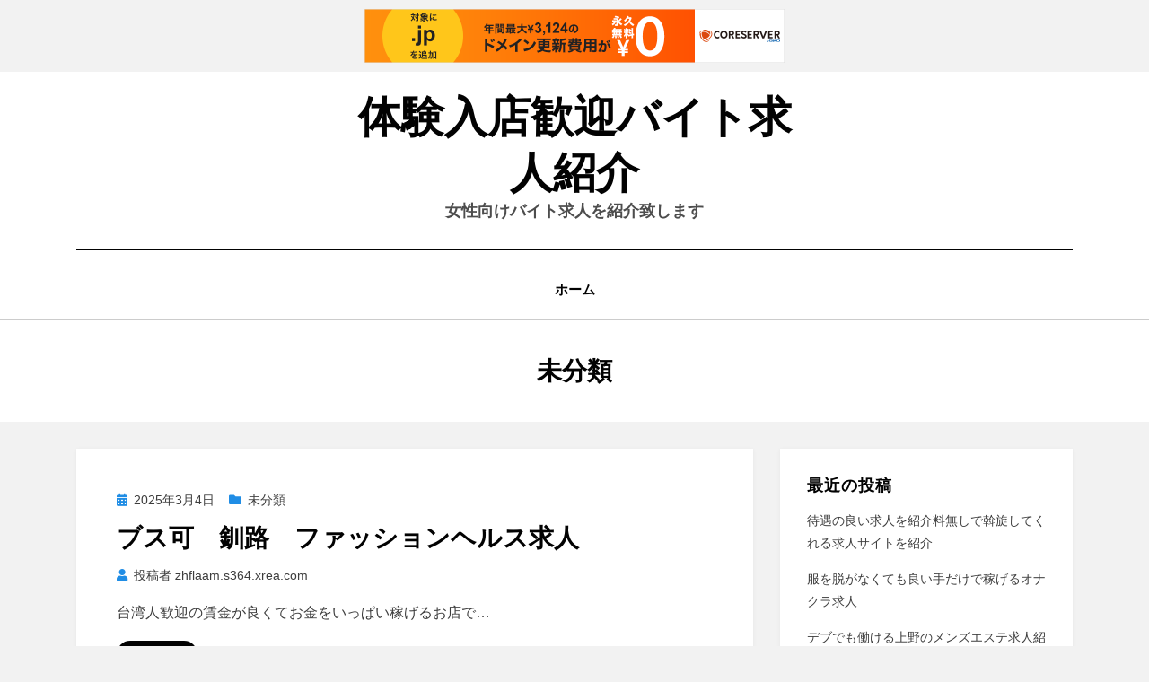

--- FILE ---
content_type: text/html; charset=UTF-8
request_url: http://zhflaam.s364.xrea.com/?paged=43&cat=1
body_size: 8350
content:
<!DOCTYPE html>
<html lang="ja">
<head>
<meta charset="UTF-8">
<meta name="viewport" content="width=device-width, initial-scale=1.0">
<link rel="profile" href="http://gmpg.org/xfn/11">
<title>未分類 &#8211; ページ 43 &#8211; 体験入店歓迎バイト求人紹介</title>
<meta name='robots' content='max-image-preview:large' />
<link rel="alternate" type="application/rss+xml" title="体験入店歓迎バイト求人紹介 &raquo; フィード" href="http://zhflaam.s364.xrea.com/?feed=rss2" />
<link rel="alternate" type="application/rss+xml" title="体験入店歓迎バイト求人紹介 &raquo; コメントフィード" href="http://zhflaam.s364.xrea.com/?feed=comments-rss2" />
<link rel="alternate" type="application/rss+xml" title="体験入店歓迎バイト求人紹介 &raquo; 未分類 カテゴリーのフィード" href="http://zhflaam.s364.xrea.com/?feed=rss2&#038;cat=1" />
<script type="text/javascript">
/* <![CDATA[ */
window._wpemojiSettings = {"baseUrl":"https:\/\/s.w.org\/images\/core\/emoji\/15.0.3\/72x72\/","ext":".png","svgUrl":"https:\/\/s.w.org\/images\/core\/emoji\/15.0.3\/svg\/","svgExt":".svg","source":{"concatemoji":"http:\/\/zhflaam.s364.xrea.com\/wp-includes\/js\/wp-emoji-release.min.js?ver=6.5.7"}};
/*! This file is auto-generated */
!function(i,n){var o,s,e;function c(e){try{var t={supportTests:e,timestamp:(new Date).valueOf()};sessionStorage.setItem(o,JSON.stringify(t))}catch(e){}}function p(e,t,n){e.clearRect(0,0,e.canvas.width,e.canvas.height),e.fillText(t,0,0);var t=new Uint32Array(e.getImageData(0,0,e.canvas.width,e.canvas.height).data),r=(e.clearRect(0,0,e.canvas.width,e.canvas.height),e.fillText(n,0,0),new Uint32Array(e.getImageData(0,0,e.canvas.width,e.canvas.height).data));return t.every(function(e,t){return e===r[t]})}function u(e,t,n){switch(t){case"flag":return n(e,"\ud83c\udff3\ufe0f\u200d\u26a7\ufe0f","\ud83c\udff3\ufe0f\u200b\u26a7\ufe0f")?!1:!n(e,"\ud83c\uddfa\ud83c\uddf3","\ud83c\uddfa\u200b\ud83c\uddf3")&&!n(e,"\ud83c\udff4\udb40\udc67\udb40\udc62\udb40\udc65\udb40\udc6e\udb40\udc67\udb40\udc7f","\ud83c\udff4\u200b\udb40\udc67\u200b\udb40\udc62\u200b\udb40\udc65\u200b\udb40\udc6e\u200b\udb40\udc67\u200b\udb40\udc7f");case"emoji":return!n(e,"\ud83d\udc26\u200d\u2b1b","\ud83d\udc26\u200b\u2b1b")}return!1}function f(e,t,n){var r="undefined"!=typeof WorkerGlobalScope&&self instanceof WorkerGlobalScope?new OffscreenCanvas(300,150):i.createElement("canvas"),a=r.getContext("2d",{willReadFrequently:!0}),o=(a.textBaseline="top",a.font="600 32px Arial",{});return e.forEach(function(e){o[e]=t(a,e,n)}),o}function t(e){var t=i.createElement("script");t.src=e,t.defer=!0,i.head.appendChild(t)}"undefined"!=typeof Promise&&(o="wpEmojiSettingsSupports",s=["flag","emoji"],n.supports={everything:!0,everythingExceptFlag:!0},e=new Promise(function(e){i.addEventListener("DOMContentLoaded",e,{once:!0})}),new Promise(function(t){var n=function(){try{var e=JSON.parse(sessionStorage.getItem(o));if("object"==typeof e&&"number"==typeof e.timestamp&&(new Date).valueOf()<e.timestamp+604800&&"object"==typeof e.supportTests)return e.supportTests}catch(e){}return null}();if(!n){if("undefined"!=typeof Worker&&"undefined"!=typeof OffscreenCanvas&&"undefined"!=typeof URL&&URL.createObjectURL&&"undefined"!=typeof Blob)try{var e="postMessage("+f.toString()+"("+[JSON.stringify(s),u.toString(),p.toString()].join(",")+"));",r=new Blob([e],{type:"text/javascript"}),a=new Worker(URL.createObjectURL(r),{name:"wpTestEmojiSupports"});return void(a.onmessage=function(e){c(n=e.data),a.terminate(),t(n)})}catch(e){}c(n=f(s,u,p))}t(n)}).then(function(e){for(var t in e)n.supports[t]=e[t],n.supports.everything=n.supports.everything&&n.supports[t],"flag"!==t&&(n.supports.everythingExceptFlag=n.supports.everythingExceptFlag&&n.supports[t]);n.supports.everythingExceptFlag=n.supports.everythingExceptFlag&&!n.supports.flag,n.DOMReady=!1,n.readyCallback=function(){n.DOMReady=!0}}).then(function(){return e}).then(function(){var e;n.supports.everything||(n.readyCallback(),(e=n.source||{}).concatemoji?t(e.concatemoji):e.wpemoji&&e.twemoji&&(t(e.twemoji),t(e.wpemoji)))}))}((window,document),window._wpemojiSettings);
/* ]]> */
</script>
<style id='wp-emoji-styles-inline-css' type='text/css'>

	img.wp-smiley, img.emoji {
		display: inline !important;
		border: none !important;
		box-shadow: none !important;
		height: 1em !important;
		width: 1em !important;
		margin: 0 0.07em !important;
		vertical-align: -0.1em !important;
		background: none !important;
		padding: 0 !important;
	}
</style>
<link rel='stylesheet' id='wp-block-library-css' href='http://zhflaam.s364.xrea.com/wp-includes/css/dist/block-library/style.min.css?ver=6.5.7' type='text/css' media='all' />
<style id='classic-theme-styles-inline-css' type='text/css'>
/*! This file is auto-generated */
.wp-block-button__link{color:#fff;background-color:#32373c;border-radius:9999px;box-shadow:none;text-decoration:none;padding:calc(.667em + 2px) calc(1.333em + 2px);font-size:1.125em}.wp-block-file__button{background:#32373c;color:#fff;text-decoration:none}
</style>
<style id='global-styles-inline-css' type='text/css'>
body{--wp--preset--color--black: #000000;--wp--preset--color--cyan-bluish-gray: #abb8c3;--wp--preset--color--white: #ffffff;--wp--preset--color--pale-pink: #f78da7;--wp--preset--color--vivid-red: #cf2e2e;--wp--preset--color--luminous-vivid-orange: #ff6900;--wp--preset--color--luminous-vivid-amber: #fcb900;--wp--preset--color--light-green-cyan: #7bdcb5;--wp--preset--color--vivid-green-cyan: #00d084;--wp--preset--color--pale-cyan-blue: #8ed1fc;--wp--preset--color--vivid-cyan-blue: #0693e3;--wp--preset--color--vivid-purple: #9b51e0;--wp--preset--gradient--vivid-cyan-blue-to-vivid-purple: linear-gradient(135deg,rgba(6,147,227,1) 0%,rgb(155,81,224) 100%);--wp--preset--gradient--light-green-cyan-to-vivid-green-cyan: linear-gradient(135deg,rgb(122,220,180) 0%,rgb(0,208,130) 100%);--wp--preset--gradient--luminous-vivid-amber-to-luminous-vivid-orange: linear-gradient(135deg,rgba(252,185,0,1) 0%,rgba(255,105,0,1) 100%);--wp--preset--gradient--luminous-vivid-orange-to-vivid-red: linear-gradient(135deg,rgba(255,105,0,1) 0%,rgb(207,46,46) 100%);--wp--preset--gradient--very-light-gray-to-cyan-bluish-gray: linear-gradient(135deg,rgb(238,238,238) 0%,rgb(169,184,195) 100%);--wp--preset--gradient--cool-to-warm-spectrum: linear-gradient(135deg,rgb(74,234,220) 0%,rgb(151,120,209) 20%,rgb(207,42,186) 40%,rgb(238,44,130) 60%,rgb(251,105,98) 80%,rgb(254,248,76) 100%);--wp--preset--gradient--blush-light-purple: linear-gradient(135deg,rgb(255,206,236) 0%,rgb(152,150,240) 100%);--wp--preset--gradient--blush-bordeaux: linear-gradient(135deg,rgb(254,205,165) 0%,rgb(254,45,45) 50%,rgb(107,0,62) 100%);--wp--preset--gradient--luminous-dusk: linear-gradient(135deg,rgb(255,203,112) 0%,rgb(199,81,192) 50%,rgb(65,88,208) 100%);--wp--preset--gradient--pale-ocean: linear-gradient(135deg,rgb(255,245,203) 0%,rgb(182,227,212) 50%,rgb(51,167,181) 100%);--wp--preset--gradient--electric-grass: linear-gradient(135deg,rgb(202,248,128) 0%,rgb(113,206,126) 100%);--wp--preset--gradient--midnight: linear-gradient(135deg,rgb(2,3,129) 0%,rgb(40,116,252) 100%);--wp--preset--font-size--small: 13px;--wp--preset--font-size--medium: 20px;--wp--preset--font-size--large: 36px;--wp--preset--font-size--x-large: 42px;--wp--preset--spacing--20: 0.44rem;--wp--preset--spacing--30: 0.67rem;--wp--preset--spacing--40: 1rem;--wp--preset--spacing--50: 1.5rem;--wp--preset--spacing--60: 2.25rem;--wp--preset--spacing--70: 3.38rem;--wp--preset--spacing--80: 5.06rem;--wp--preset--shadow--natural: 6px 6px 9px rgba(0, 0, 0, 0.2);--wp--preset--shadow--deep: 12px 12px 50px rgba(0, 0, 0, 0.4);--wp--preset--shadow--sharp: 6px 6px 0px rgba(0, 0, 0, 0.2);--wp--preset--shadow--outlined: 6px 6px 0px -3px rgba(255, 255, 255, 1), 6px 6px rgba(0, 0, 0, 1);--wp--preset--shadow--crisp: 6px 6px 0px rgba(0, 0, 0, 1);}:where(.is-layout-flex){gap: 0.5em;}:where(.is-layout-grid){gap: 0.5em;}body .is-layout-flex{display: flex;}body .is-layout-flex{flex-wrap: wrap;align-items: center;}body .is-layout-flex > *{margin: 0;}body .is-layout-grid{display: grid;}body .is-layout-grid > *{margin: 0;}:where(.wp-block-columns.is-layout-flex){gap: 2em;}:where(.wp-block-columns.is-layout-grid){gap: 2em;}:where(.wp-block-post-template.is-layout-flex){gap: 1.25em;}:where(.wp-block-post-template.is-layout-grid){gap: 1.25em;}.has-black-color{color: var(--wp--preset--color--black) !important;}.has-cyan-bluish-gray-color{color: var(--wp--preset--color--cyan-bluish-gray) !important;}.has-white-color{color: var(--wp--preset--color--white) !important;}.has-pale-pink-color{color: var(--wp--preset--color--pale-pink) !important;}.has-vivid-red-color{color: var(--wp--preset--color--vivid-red) !important;}.has-luminous-vivid-orange-color{color: var(--wp--preset--color--luminous-vivid-orange) !important;}.has-luminous-vivid-amber-color{color: var(--wp--preset--color--luminous-vivid-amber) !important;}.has-light-green-cyan-color{color: var(--wp--preset--color--light-green-cyan) !important;}.has-vivid-green-cyan-color{color: var(--wp--preset--color--vivid-green-cyan) !important;}.has-pale-cyan-blue-color{color: var(--wp--preset--color--pale-cyan-blue) !important;}.has-vivid-cyan-blue-color{color: var(--wp--preset--color--vivid-cyan-blue) !important;}.has-vivid-purple-color{color: var(--wp--preset--color--vivid-purple) !important;}.has-black-background-color{background-color: var(--wp--preset--color--black) !important;}.has-cyan-bluish-gray-background-color{background-color: var(--wp--preset--color--cyan-bluish-gray) !important;}.has-white-background-color{background-color: var(--wp--preset--color--white) !important;}.has-pale-pink-background-color{background-color: var(--wp--preset--color--pale-pink) !important;}.has-vivid-red-background-color{background-color: var(--wp--preset--color--vivid-red) !important;}.has-luminous-vivid-orange-background-color{background-color: var(--wp--preset--color--luminous-vivid-orange) !important;}.has-luminous-vivid-amber-background-color{background-color: var(--wp--preset--color--luminous-vivid-amber) !important;}.has-light-green-cyan-background-color{background-color: var(--wp--preset--color--light-green-cyan) !important;}.has-vivid-green-cyan-background-color{background-color: var(--wp--preset--color--vivid-green-cyan) !important;}.has-pale-cyan-blue-background-color{background-color: var(--wp--preset--color--pale-cyan-blue) !important;}.has-vivid-cyan-blue-background-color{background-color: var(--wp--preset--color--vivid-cyan-blue) !important;}.has-vivid-purple-background-color{background-color: var(--wp--preset--color--vivid-purple) !important;}.has-black-border-color{border-color: var(--wp--preset--color--black) !important;}.has-cyan-bluish-gray-border-color{border-color: var(--wp--preset--color--cyan-bluish-gray) !important;}.has-white-border-color{border-color: var(--wp--preset--color--white) !important;}.has-pale-pink-border-color{border-color: var(--wp--preset--color--pale-pink) !important;}.has-vivid-red-border-color{border-color: var(--wp--preset--color--vivid-red) !important;}.has-luminous-vivid-orange-border-color{border-color: var(--wp--preset--color--luminous-vivid-orange) !important;}.has-luminous-vivid-amber-border-color{border-color: var(--wp--preset--color--luminous-vivid-amber) !important;}.has-light-green-cyan-border-color{border-color: var(--wp--preset--color--light-green-cyan) !important;}.has-vivid-green-cyan-border-color{border-color: var(--wp--preset--color--vivid-green-cyan) !important;}.has-pale-cyan-blue-border-color{border-color: var(--wp--preset--color--pale-cyan-blue) !important;}.has-vivid-cyan-blue-border-color{border-color: var(--wp--preset--color--vivid-cyan-blue) !important;}.has-vivid-purple-border-color{border-color: var(--wp--preset--color--vivid-purple) !important;}.has-vivid-cyan-blue-to-vivid-purple-gradient-background{background: var(--wp--preset--gradient--vivid-cyan-blue-to-vivid-purple) !important;}.has-light-green-cyan-to-vivid-green-cyan-gradient-background{background: var(--wp--preset--gradient--light-green-cyan-to-vivid-green-cyan) !important;}.has-luminous-vivid-amber-to-luminous-vivid-orange-gradient-background{background: var(--wp--preset--gradient--luminous-vivid-amber-to-luminous-vivid-orange) !important;}.has-luminous-vivid-orange-to-vivid-red-gradient-background{background: var(--wp--preset--gradient--luminous-vivid-orange-to-vivid-red) !important;}.has-very-light-gray-to-cyan-bluish-gray-gradient-background{background: var(--wp--preset--gradient--very-light-gray-to-cyan-bluish-gray) !important;}.has-cool-to-warm-spectrum-gradient-background{background: var(--wp--preset--gradient--cool-to-warm-spectrum) !important;}.has-blush-light-purple-gradient-background{background: var(--wp--preset--gradient--blush-light-purple) !important;}.has-blush-bordeaux-gradient-background{background: var(--wp--preset--gradient--blush-bordeaux) !important;}.has-luminous-dusk-gradient-background{background: var(--wp--preset--gradient--luminous-dusk) !important;}.has-pale-ocean-gradient-background{background: var(--wp--preset--gradient--pale-ocean) !important;}.has-electric-grass-gradient-background{background: var(--wp--preset--gradient--electric-grass) !important;}.has-midnight-gradient-background{background: var(--wp--preset--gradient--midnight) !important;}.has-small-font-size{font-size: var(--wp--preset--font-size--small) !important;}.has-medium-font-size{font-size: var(--wp--preset--font-size--medium) !important;}.has-large-font-size{font-size: var(--wp--preset--font-size--large) !important;}.has-x-large-font-size{font-size: var(--wp--preset--font-size--x-large) !important;}
.wp-block-navigation a:where(:not(.wp-element-button)){color: inherit;}
:where(.wp-block-post-template.is-layout-flex){gap: 1.25em;}:where(.wp-block-post-template.is-layout-grid){gap: 1.25em;}
:where(.wp-block-columns.is-layout-flex){gap: 2em;}:where(.wp-block-columns.is-layout-grid){gap: 2em;}
.wp-block-pullquote{font-size: 1.5em;line-height: 1.6;}
</style>
<link rel='stylesheet' id='amphibious-bootstrap-grid-css' href='http://zhflaam.s364.xrea.com/wp-content/themes/amphibious/css/bootstrap-grid.css?ver=6.5.7' type='text/css' media='all' />
<link rel='stylesheet' id='font-awesome-5-css' href='http://zhflaam.s364.xrea.com/wp-content/themes/amphibious/css/fontawesome-all.css?ver=6.5.7' type='text/css' media='all' />
<link rel='stylesheet' id='amphibious-style-css' href='http://zhflaam.s364.xrea.com/wp-content/themes/amphibious/style.css?ver=6.5.7' type='text/css' media='all' />
<style id='amphibious-style-inline-css' type='text/css'>
.archive-title-control { clip: rect(1px, 1px, 1px, 1px); position: absolute; }
</style>
<script type="text/javascript" src="http://zhflaam.s364.xrea.com/wp-includes/js/jquery/jquery.min.js?ver=3.7.1" id="jquery-core-js"></script>
<script type="text/javascript" src="http://zhflaam.s364.xrea.com/wp-includes/js/jquery/jquery-migrate.min.js?ver=3.4.1" id="jquery-migrate-js"></script>
<link rel="https://api.w.org/" href="http://zhflaam.s364.xrea.com/index.php?rest_route=/" /><link rel="alternate" type="application/json" href="http://zhflaam.s364.xrea.com/index.php?rest_route=/wp/v2/categories/1" /><link rel="EditURI" type="application/rsd+xml" title="RSD" href="http://zhflaam.s364.xrea.com/xmlrpc.php?rsd" />
<meta name="generator" content="WordPress 6.5.7" />

	
	
<script type="text/javascript" charset="UTF-8" src="//cache1.value-domain.com/xrea_header.js" async="async"></script>
</head>
<body class="archive paged category category-uncategorized category-1 paged-43 category-paged-43 hfeed has-site-branding has-wide-layout has-right-sidebar">
<div id="page" class="site-wrapper site">
	<a class="skip-link screen-reader-text" href="#content">コンテンツへ移動する</a>

	
<header id="masthead" class="site-header">
	<div class="container">
		<div class="row">
			<div class="col">

				<div class="site-header-inside-wrapper">
					
<div class="site-branding-wrapper">
	<div class="site-logo-wrapper"></div>
	<div class="site-branding">
					<p class="site-title"><a href="http://zhflaam.s364.xrea.com/" title="体験入店歓迎バイト求人紹介" rel="home">体験入店歓迎バイト求人紹介</a></p>
		
				<p class="site-description">
			女性向けバイト求人を紹介致します		</p>
			</div>
</div><!-- .site-branding-wrapper -->

<nav id="site-navigation" class="main-navigation">
	<div class="main-navigation-inside">
		<div class="toggle-menu-wrapper">
			<a href="#header-menu-responsive" title="メニュー" class="toggle-menu-control">
				<span class="toggle-menu-label">メニュー</span>
			</a>
		</div>

		<div id="menu-1" class="site-header-menu-wrapper site-header-menu-responsive-wrapper"><ul class="site-header-menu site-header-menu-responsive">
<li ><a href="http://zhflaam.s364.xrea.com/">ホーム</a></li></ul></div>
	</div><!-- .main-navigation-inside -->
</nav><!-- .main-navigation -->
				</div><!-- .site-header-inside-wrapper -->

			</div><!-- .col -->
		</div><!-- .row -->
	</div><!-- .container -->
</header><!-- #masthead -->

	<div id="content" class="site-content">

	<div class="page-header-wrapper">
		<div class="container">

			<div class="row">
				<div class="col">

					<header class="page-header">
						<h1 class="page-title"><span class="archive-title-label archive-title-control">カテゴリー</span><span class="archive-title-sep archive-title-control">:</span><span class="archive-title-name"><span>未分類</span></span></h1>					</header><!-- .page-header -->

				</div><!-- .col -->
			</div><!-- .row -->

		</div><!-- .container -->
	</div><!-- .page-header-wrapper -->

	<div class="site-content-inside">
		<div class="container">
			<div class="row">

				<div id="primary" class="content-area col-16 col-sm-16 col-md-16 col-lg-11 col-xl-11 col-xxl-11">
					<main id="main" class="site-main">

					
						<div id="post-wrapper" class="post-wrapper post-wrapper-archive">
												
							
<div class="post-wrapper-hentry">
	<article id="post-4997" class="post-4997 post type-post status-publish format-standard hentry category-uncategorized">
		<div class="post-content-wrapper post-content-wrapper-archive">

			
			<div class="entry-data-wrapper">
				<div class="entry-header-wrapper">
										<div class="entry-meta entry-meta-header-before">
						<span class="posted-on entry-meta-icon"><span class="screen-reader-text">投稿日:</span><a href="http://zhflaam.s364.xrea.com/?p=4997" rel="bookmark"><time class="entry-date published" datetime="2025-03-04T21:02:17+09:00">2025年3月4日</time><time class="updated" datetime="2025-03-04T21:02:37+09:00">2025年3月4日</time></a></span><span class="post-category cat-links entry-meta-icon"><a href="http://zhflaam.s364.xrea.com/?cat=1" title="未分類">未分類</a></span>					</div><!-- .entry-meta -->
					
					<header class="entry-header">
						<h2 class="entry-title"><a href="http://zhflaam.s364.xrea.com/?p=4997" rel="bookmark">ブス可　釧路　ファッションヘルス求人</a></h2>					</header><!-- .entry-header -->

										<div class="entry-meta entry-meta-header-after">
						<span class="byline entry-meta-icon">投稿者 <span class="author vcard"><a class="entry-author-link url fn n" href="http://zhflaam.s364.xrea.com/?author=1" rel="author"><span class="entry-author-name">zhflaam.s364.xrea.com</span></a></span></span>					</div><!-- .entry-meta -->
									</div><!-- .entry-header-wrapper -->

								<div class="entry-summary">
					<p>台湾人歓迎の賃金が良くてお金をいっぱい稼げるお店で&hellip;</p>
				</div><!-- .entry-summary -->
				
				<div class="more-link-wrapper"><a href="http://zhflaam.s364.xrea.com/?p=4997" class="more-link">続きを読む</a></div>			</div><!-- .entry-data-wrapper -->

		</div><!-- .post-content-wrapper -->
	</article><!-- #post-## -->
</div><!-- .post-wrapper-hentry -->

						
							
<div class="post-wrapper-hentry">
	<article id="post-4995" class="post-4995 post type-post status-publish format-standard hentry category-uncategorized">
		<div class="post-content-wrapper post-content-wrapper-archive">

			
			<div class="entry-data-wrapper">
				<div class="entry-header-wrapper">
										<div class="entry-meta entry-meta-header-before">
						<span class="posted-on entry-meta-icon"><span class="screen-reader-text">投稿日:</span><a href="http://zhflaam.s364.xrea.com/?p=4995" rel="bookmark"><time class="entry-date published" datetime="2025-03-04T09:27:09+09:00">2025年3月4日</time><time class="updated" datetime="2025-03-04T09:27:25+09:00">2025年3月4日</time></a></span><span class="post-category cat-links entry-meta-icon"><a href="http://zhflaam.s364.xrea.com/?cat=1" title="未分類">未分類</a></span>					</div><!-- .entry-meta -->
					
					<header class="entry-header">
						<h2 class="entry-title"><a href="http://zhflaam.s364.xrea.com/?p=4995" rel="bookmark">男性のマスターベーションを見てるだけで働ける服を脱いで裸になる事を強要されないオナクラ求人</a></h2>					</header><!-- .entry-header -->

										<div class="entry-meta entry-meta-header-after">
						<span class="byline entry-meta-icon">投稿者 <span class="author vcard"><a class="entry-author-link url fn n" href="http://zhflaam.s364.xrea.com/?author=1" rel="author"><span class="entry-author-name">zhflaam.s364.xrea.com</span></a></span></span>					</div><!-- .entry-meta -->
									</div><!-- .entry-header-wrapper -->

								<div class="entry-summary">
					<p>出勤時間外に自宅でする過酷な営業がノルマじゃない、&hellip;</p>
				</div><!-- .entry-summary -->
				
				<div class="more-link-wrapper"><a href="http://zhflaam.s364.xrea.com/?p=4995" class="more-link">続きを読む</a></div>			</div><!-- .entry-data-wrapper -->

		</div><!-- .post-content-wrapper -->
	</article><!-- #post-## -->
</div><!-- .post-wrapper-hentry -->

						
							
<div class="post-wrapper-hentry">
	<article id="post-4993" class="post-4993 post type-post status-publish format-standard hentry category-uncategorized">
		<div class="post-content-wrapper post-content-wrapper-archive">

			
			<div class="entry-data-wrapper">
				<div class="entry-header-wrapper">
										<div class="entry-meta entry-meta-header-before">
						<span class="posted-on entry-meta-icon"><span class="screen-reader-text">投稿日:</span><a href="http://zhflaam.s364.xrea.com/?p=4993" rel="bookmark"><time class="entry-date published" datetime="2025-03-03T23:08:42+09:00">2025年3月3日</time><time class="updated" datetime="2025-03-03T23:08:59+09:00">2025年3月3日</time></a></span><span class="post-category cat-links entry-meta-icon"><a href="http://zhflaam.s364.xrea.com/?cat=1" title="未分類">未分類</a></span>					</div><!-- .entry-meta -->
					
					<header class="entry-header">
						<h2 class="entry-title"><a href="http://zhflaam.s364.xrea.com/?p=4993" rel="bookmark">スタイルが良くなくても採用してくれるアリバイ工作可のセクシーパブ求人</a></h2>					</header><!-- .entry-header -->

										<div class="entry-meta entry-meta-header-after">
						<span class="byline entry-meta-icon">投稿者 <span class="author vcard"><a class="entry-author-link url fn n" href="http://zhflaam.s364.xrea.com/?author=1" rel="author"><span class="entry-author-name">zhflaam.s364.xrea.com</span></a></span></span>					</div><!-- .entry-meta -->
									</div><!-- .entry-header-wrapper -->

								<div class="entry-summary">
					<p>早めにアルバイトをしてお金をいっぱい稼ぎたいならセ&hellip;</p>
				</div><!-- .entry-summary -->
				
				<div class="more-link-wrapper"><a href="http://zhflaam.s364.xrea.com/?p=4993" class="more-link">続きを読む</a></div>			</div><!-- .entry-data-wrapper -->

		</div><!-- .post-content-wrapper -->
	</article><!-- #post-## -->
</div><!-- .post-wrapper-hentry -->

						
							
<div class="post-wrapper-hentry">
	<article id="post-4991" class="post-4991 post type-post status-publish format-standard hentry category-uncategorized">
		<div class="post-content-wrapper post-content-wrapper-archive">

			
			<div class="entry-data-wrapper">
				<div class="entry-header-wrapper">
										<div class="entry-meta entry-meta-header-before">
						<span class="posted-on entry-meta-icon"><span class="screen-reader-text">投稿日:</span><a href="http://zhflaam.s364.xrea.com/?p=4991" rel="bookmark"><time class="entry-date published" datetime="2025-03-03T01:09:36+09:00">2025年3月3日</time><time class="updated" datetime="2025-03-03T01:09:53+09:00">2025年3月3日</time></a></span><span class="post-category cat-links entry-meta-icon"><a href="http://zhflaam.s364.xrea.com/?cat=1" title="未分類">未分類</a></span>					</div><!-- .entry-meta -->
					
					<header class="entry-header">
						<h2 class="entry-title"><a href="http://zhflaam.s364.xrea.com/?p=4991" rel="bookmark">体入が出来るスナック</a></h2>					</header><!-- .entry-header -->

										<div class="entry-meta entry-meta-header-after">
						<span class="byline entry-meta-icon">投稿者 <span class="author vcard"><a class="entry-author-link url fn n" href="http://zhflaam.s364.xrea.com/?author=1" rel="author"><span class="entry-author-name">zhflaam.s364.xrea.com</span></a></span></span>					</div><!-- .entry-meta -->
									</div><!-- .entry-header-wrapper -->

								<div class="entry-summary">
					<p>体入が出来るスナックは、男性が想像しているより途轍&hellip;</p>
				</div><!-- .entry-summary -->
				
				<div class="more-link-wrapper"><a href="http://zhflaam.s364.xrea.com/?p=4991" class="more-link">続きを読む</a></div>			</div><!-- .entry-data-wrapper -->

		</div><!-- .post-content-wrapper -->
	</article><!-- #post-## -->
</div><!-- .post-wrapper-hentry -->

						
							
<div class="post-wrapper-hentry">
	<article id="post-4989" class="post-4989 post type-post status-publish format-standard hentry category-uncategorized">
		<div class="post-content-wrapper post-content-wrapper-archive">

			
			<div class="entry-data-wrapper">
				<div class="entry-header-wrapper">
										<div class="entry-meta entry-meta-header-before">
						<span class="posted-on entry-meta-icon"><span class="screen-reader-text">投稿日:</span><a href="http://zhflaam.s364.xrea.com/?p=4989" rel="bookmark"><time class="entry-date published" datetime="2025-03-03T00:45:55+09:00">2025年3月3日</time><time class="updated" datetime="2025-03-03T00:46:14+09:00">2025年3月3日</time></a></span><span class="post-category cat-links entry-meta-icon"><a href="http://zhflaam.s364.xrea.com/?cat=1" title="未分類">未分類</a></span>					</div><!-- .entry-meta -->
					
					<header class="entry-header">
						<h2 class="entry-title"><a href="http://zhflaam.s364.xrea.com/?p=4989" rel="bookmark">体入で入店前に試しに働けるキャバクラ</a></h2>					</header><!-- .entry-header -->

										<div class="entry-meta entry-meta-header-after">
						<span class="byline entry-meta-icon">投稿者 <span class="author vcard"><a class="entry-author-link url fn n" href="http://zhflaam.s364.xrea.com/?author=1" rel="author"><span class="entry-author-name">zhflaam.s364.xrea.com</span></a></span></span>					</div><!-- .entry-meta -->
									</div><!-- .entry-header-wrapper -->

								<div class="entry-summary">
					<p>地元から可能なだけ離れてる街で働いていっぱいお金を&hellip;</p>
				</div><!-- .entry-summary -->
				
				<div class="more-link-wrapper"><a href="http://zhflaam.s364.xrea.com/?p=4989" class="more-link">続きを読む</a></div>			</div><!-- .entry-data-wrapper -->

		</div><!-- .post-content-wrapper -->
	</article><!-- #post-## -->
</div><!-- .post-wrapper-hentry -->

						
							
<div class="post-wrapper-hentry">
	<article id="post-4987" class="post-4987 post type-post status-publish format-standard hentry category-uncategorized">
		<div class="post-content-wrapper post-content-wrapper-archive">

			
			<div class="entry-data-wrapper">
				<div class="entry-header-wrapper">
										<div class="entry-meta entry-meta-header-before">
						<span class="posted-on entry-meta-icon"><span class="screen-reader-text">投稿日:</span><a href="http://zhflaam.s364.xrea.com/?p=4987" rel="bookmark"><time class="entry-date published" datetime="2025-03-02T02:34:13+09:00">2025年3月2日</time><time class="updated" datetime="2025-03-02T02:34:30+09:00">2025年3月2日</time></a></span><span class="post-category cat-links entry-meta-icon"><a href="http://zhflaam.s364.xrea.com/?cat=1" title="未分類">未分類</a></span>					</div><!-- .entry-meta -->
					
					<header class="entry-header">
						<h2 class="entry-title"><a href="http://zhflaam.s364.xrea.com/?p=4987" rel="bookmark">40代でも働ける年齢不問のガールズバー求人紹介</a></h2>					</header><!-- .entry-header -->

										<div class="entry-meta entry-meta-header-after">
						<span class="byline entry-meta-icon">投稿者 <span class="author vcard"><a class="entry-author-link url fn n" href="http://zhflaam.s364.xrea.com/?author=1" rel="author"><span class="entry-author-name">zhflaam.s364.xrea.com</span></a></span></span>					</div><!-- .entry-meta -->
									</div><!-- .entry-header-wrapper -->

								<div class="entry-summary">
					<p>早めにお金に困ってるからアルバイトをしたい時に自由&hellip;</p>
				</div><!-- .entry-summary -->
				
				<div class="more-link-wrapper"><a href="http://zhflaam.s364.xrea.com/?p=4987" class="more-link">続きを読む</a></div>			</div><!-- .entry-data-wrapper -->

		</div><!-- .post-content-wrapper -->
	</article><!-- #post-## -->
</div><!-- .post-wrapper-hentry -->

						
							
<div class="post-wrapper-hentry">
	<article id="post-4985" class="post-4985 post type-post status-publish format-standard hentry category-uncategorized">
		<div class="post-content-wrapper post-content-wrapper-archive">

			
			<div class="entry-data-wrapper">
				<div class="entry-header-wrapper">
										<div class="entry-meta entry-meta-header-before">
						<span class="posted-on entry-meta-icon"><span class="screen-reader-text">投稿日:</span><a href="http://zhflaam.s364.xrea.com/?p=4985" rel="bookmark"><time class="entry-date published" datetime="2025-03-01T17:30:47+09:00">2025年3月1日</time><time class="updated" datetime="2025-03-01T17:31:05+09:00">2025年3月1日</time></a></span><span class="post-category cat-links entry-meta-icon"><a href="http://zhflaam.s364.xrea.com/?cat=1" title="未分類">未分類</a></span>					</div><!-- .entry-meta -->
					
					<header class="entry-header">
						<h2 class="entry-title"><a href="http://zhflaam.s364.xrea.com/?p=4985" rel="bookmark">早めにお金が必要なから働きたい時にアルバイトが出来るスナック求人</a></h2>					</header><!-- .entry-header -->

										<div class="entry-meta entry-meta-header-after">
						<span class="byline entry-meta-icon">投稿者 <span class="author vcard"><a class="entry-author-link url fn n" href="http://zhflaam.s364.xrea.com/?author=1" rel="author"><span class="entry-author-name">zhflaam.s364.xrea.com</span></a></span></span>					</div><!-- .entry-meta -->
									</div><!-- .entry-header-wrapper -->

								<div class="entry-summary">
					<p>少しでも早めにバイトをして出来る限りお金を稼ぎたい&hellip;</p>
				</div><!-- .entry-summary -->
				
				<div class="more-link-wrapper"><a href="http://zhflaam.s364.xrea.com/?p=4985" class="more-link">続きを読む</a></div>			</div><!-- .entry-data-wrapper -->

		</div><!-- .post-content-wrapper -->
	</article><!-- #post-## -->
</div><!-- .post-wrapper-hentry -->

						
							
<div class="post-wrapper-hentry">
	<article id="post-4983" class="post-4983 post type-post status-publish format-standard hentry category-uncategorized">
		<div class="post-content-wrapper post-content-wrapper-archive">

			
			<div class="entry-data-wrapper">
				<div class="entry-header-wrapper">
										<div class="entry-meta entry-meta-header-before">
						<span class="posted-on entry-meta-icon"><span class="screen-reader-text">投稿日:</span><a href="http://zhflaam.s364.xrea.com/?p=4983" rel="bookmark"><time class="entry-date published" datetime="2025-03-01T02:37:00+09:00">2025年3月1日</time><time class="updated" datetime="2025-03-01T02:37:17+09:00">2025年3月1日</time></a></span><span class="post-category cat-links entry-meta-icon"><a href="http://zhflaam.s364.xrea.com/?cat=1" title="未分類">未分類</a></span>					</div><!-- .entry-meta -->
					
					<header class="entry-header">
						<h2 class="entry-title"><a href="http://zhflaam.s364.xrea.com/?p=4983" rel="bookmark">体入で試しに働けるハンドヘルス</a></h2>					</header><!-- .entry-header -->

										<div class="entry-meta entry-meta-header-after">
						<span class="byline entry-meta-icon">投稿者 <span class="author vcard"><a class="entry-author-link url fn n" href="http://zhflaam.s364.xrea.com/?author=1" rel="author"><span class="entry-author-name">zhflaam.s364.xrea.com</span></a></span></span>					</div><!-- .entry-meta -->
									</div><!-- .entry-header-wrapper -->

								<div class="entry-summary">
					<p>帰りに現金を日払いで受け取れるお店で働いてお金を沢&hellip;</p>
				</div><!-- .entry-summary -->
				
				<div class="more-link-wrapper"><a href="http://zhflaam.s364.xrea.com/?p=4983" class="more-link">続きを読む</a></div>			</div><!-- .entry-data-wrapper -->

		</div><!-- .post-content-wrapper -->
	</article><!-- #post-## -->
</div><!-- .post-wrapper-hentry -->

						
							
<div class="post-wrapper-hentry">
	<article id="post-4981" class="post-4981 post type-post status-publish format-standard hentry category-uncategorized">
		<div class="post-content-wrapper post-content-wrapper-archive">

			
			<div class="entry-data-wrapper">
				<div class="entry-header-wrapper">
										<div class="entry-meta entry-meta-header-before">
						<span class="posted-on entry-meta-icon"><span class="screen-reader-text">投稿日:</span><a href="http://zhflaam.s364.xrea.com/?p=4981" rel="bookmark"><time class="entry-date published" datetime="2025-02-28T12:48:33+09:00">2025年2月28日</time><time class="updated" datetime="2025-02-28T12:48:50+09:00">2025年2月28日</time></a></span><span class="post-category cat-links entry-meta-icon"><a href="http://zhflaam.s364.xrea.com/?cat=1" title="未分類">未分類</a></span>					</div><!-- .entry-meta -->
					
					<header class="entry-header">
						<h2 class="entry-title"><a href="http://zhflaam.s364.xrea.com/?p=4981" rel="bookmark">板橋　即日勤務可　ホステス求人</a></h2>					</header><!-- .entry-header -->

										<div class="entry-meta entry-meta-header-after">
						<span class="byline entry-meta-icon">投稿者 <span class="author vcard"><a class="entry-author-link url fn n" href="http://zhflaam.s364.xrea.com/?author=1" rel="author"><span class="entry-author-name">zhflaam.s364.xrea.com</span></a></span></span>					</div><!-- .entry-meta -->
									</div><!-- .entry-header-wrapper -->

								<div class="entry-summary">
					<p>斡旋料が不要の良心的な求人サイトなら求人をスマホで&hellip;</p>
				</div><!-- .entry-summary -->
				
				<div class="more-link-wrapper"><a href="http://zhflaam.s364.xrea.com/?p=4981" class="more-link">続きを読む</a></div>			</div><!-- .entry-data-wrapper -->

		</div><!-- .post-content-wrapper -->
	</article><!-- #post-## -->
</div><!-- .post-wrapper-hentry -->

						
							
<div class="post-wrapper-hentry">
	<article id="post-4979" class="post-4979 post type-post status-publish format-standard hentry category-uncategorized">
		<div class="post-content-wrapper post-content-wrapper-archive">

			
			<div class="entry-data-wrapper">
				<div class="entry-header-wrapper">
										<div class="entry-meta entry-meta-header-before">
						<span class="posted-on entry-meta-icon"><span class="screen-reader-text">投稿日:</span><a href="http://zhflaam.s364.xrea.com/?p=4979" rel="bookmark"><time class="entry-date published" datetime="2025-02-27T23:06:20+09:00">2025年2月27日</time><time class="updated" datetime="2025-02-27T23:06:37+09:00">2025年2月27日</time></a></span><span class="post-category cat-links entry-meta-icon"><a href="http://zhflaam.s364.xrea.com/?cat=1" title="未分類">未分類</a></span>					</div><!-- .entry-meta -->
					
					<header class="entry-header">
						<h2 class="entry-title"><a href="http://zhflaam.s364.xrea.com/?p=4979" rel="bookmark">兵庫　風俗より楽な　お触りパブ求人</a></h2>					</header><!-- .entry-header -->

										<div class="entry-meta entry-meta-header-after">
						<span class="byline entry-meta-icon">投稿者 <span class="author vcard"><a class="entry-author-link url fn n" href="http://zhflaam.s364.xrea.com/?author=1" rel="author"><span class="entry-author-name">zhflaam.s364.xrea.com</span></a></span></span>					</div><!-- .entry-meta -->
									</div><!-- .entry-header-wrapper -->

								<div class="entry-summary">
					<p>Aカップでも問題ないから賃金が高いアルバイトをした&hellip;</p>
				</div><!-- .entry-summary -->
				
				<div class="more-link-wrapper"><a href="http://zhflaam.s364.xrea.com/?p=4979" class="more-link">続きを読む</a></div>			</div><!-- .entry-data-wrapper -->

		</div><!-- .post-content-wrapper -->
	</article><!-- #post-## -->
</div><!-- .post-wrapper-hentry -->

												</div><!-- .post-wrapper -->

						
	<nav class="navigation pagination" aria-label="投稿">
		<h2 class="screen-reader-text">投稿ナビゲーション</h2>
		<div class="nav-links"><a class="prev page-numbers" href="http://zhflaam.s364.xrea.com/?paged=42&#038;cat=1"><span class="screen-reader-text">前のページへ</span></a>
<a class="page-numbers" href="http://zhflaam.s364.xrea.com/?cat=1"><span class="meta-nav screen-reader-text">ページ </span>1</a>
<span class="page-numbers dots">&hellip;</span>
<a class="page-numbers" href="http://zhflaam.s364.xrea.com/?paged=42&#038;cat=1"><span class="meta-nav screen-reader-text">ページ </span>42</a>
<span aria-current="page" class="page-numbers current"><span class="meta-nav screen-reader-text">ページ </span>43</span>
<a class="page-numbers" href="http://zhflaam.s364.xrea.com/?paged=44&#038;cat=1"><span class="meta-nav screen-reader-text">ページ </span>44</a>
<span class="page-numbers dots">&hellip;</span>
<a class="page-numbers" href="http://zhflaam.s364.xrea.com/?paged=292&#038;cat=1"><span class="meta-nav screen-reader-text">ページ </span>292</a>
<a class="next page-numbers" href="http://zhflaam.s364.xrea.com/?paged=44&#038;cat=1"><span class="screen-reader-text">次のページへ</span></a></div>
	</nav>
					
					</main><!-- #main -->
				</div><!-- #primary -->

				<div id="site-sidebar" class="sidebar-area col-16 col-sm-16 col-md-16 col-lg-5 col-xl-5 col-xxl-5">
	<div id="secondary" class="sidebar widget-area sidebar-widget-area" role="complementary">
		
		<aside id="recent-posts-2" class="widget widget_recent_entries">
		<h2 class="widget-title">最近の投稿</h2>
		<ul>
											<li>
					<a href="http://zhflaam.s364.xrea.com/?p=5837">待遇の良い求人を紹介料無しで斡旋してくれる求人サイトを紹介</a>
									</li>
											<li>
					<a href="http://zhflaam.s364.xrea.com/?p=5835">服を脱がなくても良い手だけで稼げるオナクラ求人</a>
									</li>
											<li>
					<a href="http://zhflaam.s364.xrea.com/?p=5833">デブでも働ける上野のメンズエステ求人紹介</a>
									</li>
											<li>
					<a href="http://zhflaam.s364.xrea.com/?p=5831">罰金無しで気楽に働けるキャバクラ求人</a>
									</li>
											<li>
					<a href="http://zhflaam.s364.xrea.com/?p=5829">富山　可愛くなくても働けるセクシーパブ求人紹介</a>
									</li>
											<li>
					<a href="http://zhflaam.s364.xrea.com/?p=5827">全額日払いOKで、今すぐお金を稼げるハンドヘルス</a>
									</li>
											<li>
					<a href="http://zhflaam.s364.xrea.com/?p=5825">出勤をした日に現金を貰えるガールズバー求人紹介</a>
									</li>
											<li>
					<a href="http://zhflaam.s364.xrea.com/?p=5823">正式入店前に一度試せる体験入店可のデリヘル求人</a>
									</li>
											<li>
					<a href="http://zhflaam.s364.xrea.com/?p=5821">即日現金を完全日払い貰えるガールズバー求人紹介</a>
									</li>
											<li>
					<a href="http://zhflaam.s364.xrea.com/?p=5819">祇園　ブス可　昼キャバ求人</a>
									</li>
											<li>
					<a href="http://zhflaam.s364.xrea.com/?p=5817">ドブスでも時給が高いスナック求人</a>
									</li>
											<li>
					<a href="http://zhflaam.s364.xrea.com/?p=5815">ブスでも働ける日本橋のメンズエステ求人紹介</a>
									</li>
											<li>
					<a href="http://zhflaam.s364.xrea.com/?p=5813">千葉　手コキのプレイのみのオナクラ求人</a>
									</li>
											<li>
					<a href="http://zhflaam.s364.xrea.com/?p=5811">おばさんでも働ける天王寺のソープランド求人紹介</a>
									</li>
											<li>
					<a href="http://zhflaam.s364.xrea.com/?p=5809">日本橋　デブでも働ける夜職求人紹介</a>
									</li>
											<li>
					<a href="http://zhflaam.s364.xrea.com/?p=5807">水戸　若くなくても時給が高いガールズバー求人</a>
									</li>
											<li>
					<a href="http://zhflaam.s364.xrea.com/?p=5805">服を脱がなくても良い男性がシコってるのを見てるだけで注意されないオナクラ求人</a>
									</li>
											<li>
					<a href="http://zhflaam.s364.xrea.com/?p=5803">堺　服を脱がなくても良いオナクラ求人</a>
									</li>
											<li>
					<a href="http://zhflaam.s364.xrea.com/?p=5801">新大阪　デブ可　ホステス求人</a>
									</li>
											<li>
					<a href="http://zhflaam.s364.xrea.com/?p=5799">体入で試しに１日働く事が可能なコンパニオン求人紹介</a>
									</li>
					</ul>

		</aside><aside id="archives-2" class="widget widget_archive"><h2 class="widget-title">アーカイブ</h2>
			<ul>
					<li><a href='http://zhflaam.s364.xrea.com/?m=202601'>2026年1月</a></li>
	<li><a href='http://zhflaam.s364.xrea.com/?m=202512'>2025年12月</a></li>
	<li><a href='http://zhflaam.s364.xrea.com/?m=202511'>2025年11月</a></li>
	<li><a href='http://zhflaam.s364.xrea.com/?m=202510'>2025年10月</a></li>
	<li><a href='http://zhflaam.s364.xrea.com/?m=202509'>2025年9月</a></li>
	<li><a href='http://zhflaam.s364.xrea.com/?m=202508'>2025年8月</a></li>
	<li><a href='http://zhflaam.s364.xrea.com/?m=202507'>2025年7月</a></li>
	<li><a href='http://zhflaam.s364.xrea.com/?m=202506'>2025年6月</a></li>
	<li><a href='http://zhflaam.s364.xrea.com/?m=202505'>2025年5月</a></li>
	<li><a href='http://zhflaam.s364.xrea.com/?m=202504'>2025年4月</a></li>
	<li><a href='http://zhflaam.s364.xrea.com/?m=202503'>2025年3月</a></li>
	<li><a href='http://zhflaam.s364.xrea.com/?m=202502'>2025年2月</a></li>
	<li><a href='http://zhflaam.s364.xrea.com/?m=202501'>2025年1月</a></li>
	<li><a href='http://zhflaam.s364.xrea.com/?m=202412'>2024年12月</a></li>
	<li><a href='http://zhflaam.s364.xrea.com/?m=202411'>2024年11月</a></li>
	<li><a href='http://zhflaam.s364.xrea.com/?m=202410'>2024年10月</a></li>
	<li><a href='http://zhflaam.s364.xrea.com/?m=202409'>2024年9月</a></li>
	<li><a href='http://zhflaam.s364.xrea.com/?m=202408'>2024年8月</a></li>
	<li><a href='http://zhflaam.s364.xrea.com/?m=202407'>2024年7月</a></li>
	<li><a href='http://zhflaam.s364.xrea.com/?m=202406'>2024年6月</a></li>
	<li><a href='http://zhflaam.s364.xrea.com/?m=202405'>2024年5月</a></li>
	<li><a href='http://zhflaam.s364.xrea.com/?m=202404'>2024年4月</a></li>
	<li><a href='http://zhflaam.s364.xrea.com/?m=202403'>2024年3月</a></li>
	<li><a href='http://zhflaam.s364.xrea.com/?m=202402'>2024年2月</a></li>
	<li><a href='http://zhflaam.s364.xrea.com/?m=202401'>2024年1月</a></li>
	<li><a href='http://zhflaam.s364.xrea.com/?m=202312'>2023年12月</a></li>
	<li><a href='http://zhflaam.s364.xrea.com/?m=202311'>2023年11月</a></li>
	<li><a href='http://zhflaam.s364.xrea.com/?m=202310'>2023年10月</a></li>
	<li><a href='http://zhflaam.s364.xrea.com/?m=202309'>2023年9月</a></li>
	<li><a href='http://zhflaam.s364.xrea.com/?m=202308'>2023年8月</a></li>
	<li><a href='http://zhflaam.s364.xrea.com/?m=202307'>2023年7月</a></li>
	<li><a href='http://zhflaam.s364.xrea.com/?m=202306'>2023年6月</a></li>
	<li><a href='http://zhflaam.s364.xrea.com/?m=202305'>2023年5月</a></li>
	<li><a href='http://zhflaam.s364.xrea.com/?m=202304'>2023年4月</a></li>
	<li><a href='http://zhflaam.s364.xrea.com/?m=202303'>2023年3月</a></li>
	<li><a href='http://zhflaam.s364.xrea.com/?m=202302'>2023年2月</a></li>
	<li><a href='http://zhflaam.s364.xrea.com/?m=202301'>2023年1月</a></li>
	<li><a href='http://zhflaam.s364.xrea.com/?m=202212'>2022年12月</a></li>
	<li><a href='http://zhflaam.s364.xrea.com/?m=202211'>2022年11月</a></li>
	<li><a href='http://zhflaam.s364.xrea.com/?m=202210'>2022年10月</a></li>
	<li><a href='http://zhflaam.s364.xrea.com/?m=202209'>2022年9月</a></li>
	<li><a href='http://zhflaam.s364.xrea.com/?m=202208'>2022年8月</a></li>
	<li><a href='http://zhflaam.s364.xrea.com/?m=202207'>2022年7月</a></li>
	<li><a href='http://zhflaam.s364.xrea.com/?m=202206'>2022年6月</a></li>
	<li><a href='http://zhflaam.s364.xrea.com/?m=202205'>2022年5月</a></li>
	<li><a href='http://zhflaam.s364.xrea.com/?m=202204'>2022年4月</a></li>
	<li><a href='http://zhflaam.s364.xrea.com/?m=202203'>2022年3月</a></li>
	<li><a href='http://zhflaam.s364.xrea.com/?m=202202'>2022年2月</a></li>
	<li><a href='http://zhflaam.s364.xrea.com/?m=202201'>2022年1月</a></li>
	<li><a href='http://zhflaam.s364.xrea.com/?m=202112'>2021年12月</a></li>
	<li><a href='http://zhflaam.s364.xrea.com/?m=202111'>2021年11月</a></li>
	<li><a href='http://zhflaam.s364.xrea.com/?m=202110'>2021年10月</a></li>
	<li><a href='http://zhflaam.s364.xrea.com/?m=202109'>2021年9月</a></li>
	<li><a href='http://zhflaam.s364.xrea.com/?m=202108'>2021年8月</a></li>
	<li><a href='http://zhflaam.s364.xrea.com/?m=202107'>2021年7月</a></li>
	<li><a href='http://zhflaam.s364.xrea.com/?m=202106'>2021年6月</a></li>
	<li><a href='http://zhflaam.s364.xrea.com/?m=202105'>2021年5月</a></li>
	<li><a href='http://zhflaam.s364.xrea.com/?m=202104'>2021年4月</a></li>
	<li><a href='http://zhflaam.s364.xrea.com/?m=202103'>2021年3月</a></li>
	<li><a href='http://zhflaam.s364.xrea.com/?m=202102'>2021年2月</a></li>
	<li><a href='http://zhflaam.s364.xrea.com/?m=202101'>2021年1月</a></li>
			</ul>

			</aside>	</div><!-- .sidebar -->
</div><!-- .col-* columns of main sidebar -->

			</div><!-- .row -->
		</div><!-- .container -->
	</div><!-- .site-content-inside -->


	</div><!-- #content -->

	<footer id="colophon" class="site-footer">
		
<div class="site-info">
	<div class="site-info-inside">

		<div class="container">

			<div class="row">
				<div class="col">
					<div class="credits-wrapper">
						<div class="credits credits-blog"></div><div class="credits credits-designer">Amphibious Theme by <a href="https://templatepocket.com" title="TemplatePocket">TemplatePocket</a> <span>&sdot;</span> Powered by <a href="https://wordpress.org" title="WordPress">WordPress</a></div>					</div><!-- .credits -->
				</div><!-- .col -->
			</div><!-- .row -->

		</div><!-- .container -->

	</div><!-- .site-info-inside -->
</div><!-- .site-info -->
	</footer><!-- #colophon -->

</div><!-- #page .site-wrapper -->

<div class="overlay-effect"></div><!-- .overlay-effect -->

<script type="text/javascript" src="http://zhflaam.s364.xrea.com/wp-content/themes/amphibious/js/enquire.js?ver=2.1.6" id="enquire-js"></script>
<script type="text/javascript" src="http://zhflaam.s364.xrea.com/wp-content/themes/amphibious/js/fitvids.js?ver=1.1" id="fitvids-js"></script>
<script type="text/javascript" src="http://zhflaam.s364.xrea.com/wp-content/themes/amphibious/js/hover-intent.js?ver=r7" id="hover-intent-js"></script>
<script type="text/javascript" src="http://zhflaam.s364.xrea.com/wp-content/themes/amphibious/js/superfish.js?ver=1.7.10" id="superfish-js"></script>
<script type="text/javascript" src="http://zhflaam.s364.xrea.com/wp-content/themes/amphibious/js/custom.js?ver=1.0" id="amphibious-custom-js"></script>
</body>
</html>
